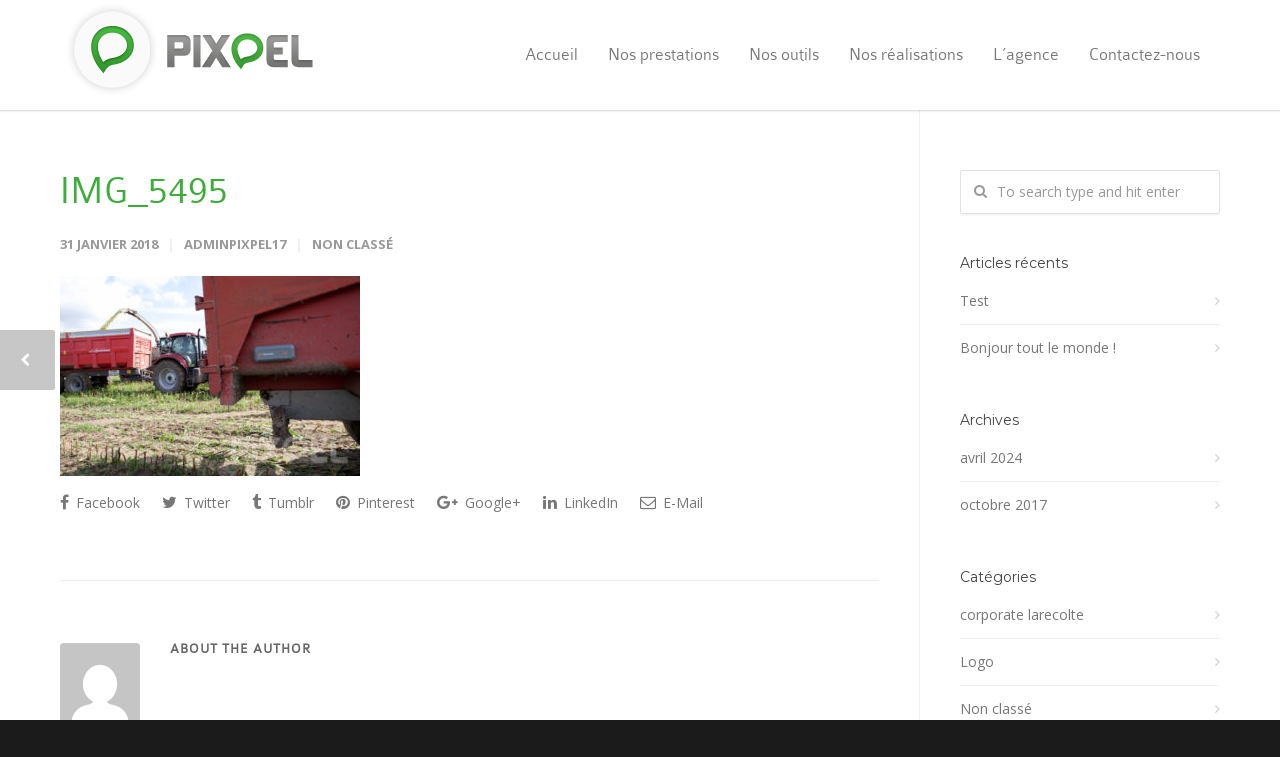

--- FILE ---
content_type: text/html; charset=UTF-8
request_url: https://www.pixpel.fr/realisations/photos-karnott-mais-2017/img_5495/
body_size: 16874
content:
<!doctype html>
<html lang="fr-FR">
<head>
<meta http-equiv="Content-Type" content="text/html; charset=UTF-8" />
<title>IMG_5495 - Pixpel</title>
<!-- Mobile Specific Metas & Favicons -->
<meta name="viewport" content="width=device-width, initial-scale=1, maximum-scale=1, user-scalable=0"><link rel="shortcut icon" href="https://www.pixpel.fr/wp-content/uploads/2024/07/favicon16.png"><link rel="apple-touch-icon" href="https://www.pixpel.fr/wp-content/uploads/2024/07/favicon57.png"><link rel="apple-touch-icon" sizes="120x120" href="https://www.pixpel.fr/wp-content/uploads/2024/07/favicon120.png"><link rel="apple-touch-icon" sizes="76x76" href="https://www.pixpel.fr/wp-content/uploads/2024/07/favicon76.png"><link rel="apple-touch-icon" sizes="152x152" href="https://www.pixpel.fr/wp-content/uploads/2024/07/favicon152.png"><!-- WordPress Stuff -->
                        <script>
                            /* You can add more configuration options to webfontloader by previously defining the WebFontConfig with your options */
                            if ( typeof WebFontConfig === "undefined" ) {
                                WebFontConfig = new Object();
                            }
                            WebFontConfig['google'] = {families: ['Montserrat:400,700', 'Open+Sans:300,400,600,700,800,300italic,400italic,600italic,700italic,800italic&amp;subset=latin']};

                            (function() {
                                var wf = document.createElement( 'script' );
                                wf.src = 'https://ajax.googleapis.com/ajax/libs/webfont/1.5.3/webfont.js';
                                wf.type = 'text/javascript';
                                wf.async = 'true';
                                var s = document.getElementsByTagName( 'script' )[0];
                                s.parentNode.insertBefore( wf, s );
                            })();
                        </script>
                        <meta name='robots' content='noindex, nofollow' />
	<style>img:is([sizes="auto" i], [sizes^="auto," i]) { contain-intrinsic-size: 3000px 1500px }</style>
	
	<!-- This site is optimized with the Yoast SEO plugin v26.7 - https://yoast.com/wordpress/plugins/seo/ -->
	<meta property="og:locale" content="fr_FR" />
	<meta property="og:type" content="article" />
	<meta property="og:title" content="IMG_5495 - Pixpel" />
	<meta property="og:description" content="IMG_5495" />
	<meta property="og:url" content="https://www.pixpel.fr/realisations/photos-karnott-mais-2017/img_5495/" />
	<meta property="og:site_name" content="Pixpel" />
	<meta property="article:modified_time" content="2018-01-31T13:06:29+00:00" />
	<meta property="og:image" content="https://www.pixpel.fr/realisations/photos-karnott-mais-2017/img_5495" />
	<meta property="og:image:width" content="560" />
	<meta property="og:image:height" content="373" />
	<meta property="og:image:type" content="image/jpeg" />
	<meta name="twitter:card" content="summary_large_image" />
	<script type="application/ld+json" class="yoast-schema-graph">{"@context":"https://schema.org","@graph":[{"@type":"WebPage","@id":"https://www.pixpel.fr/realisations/photos-karnott-mais-2017/img_5495/","url":"https://www.pixpel.fr/realisations/photos-karnott-mais-2017/img_5495/","name":"IMG_5495 - Pixpel","isPartOf":{"@id":"https://www.pixpel.fr/#website"},"primaryImageOfPage":{"@id":"https://www.pixpel.fr/realisations/photos-karnott-mais-2017/img_5495/#primaryimage"},"image":{"@id":"https://www.pixpel.fr/realisations/photos-karnott-mais-2017/img_5495/#primaryimage"},"thumbnailUrl":"https://www.pixpel.fr/wp-content/uploads/2018/01/IMG_5495.jpg","datePublished":"2018-01-31T13:04:24+00:00","dateModified":"2018-01-31T13:06:29+00:00","breadcrumb":{"@id":"https://www.pixpel.fr/realisations/photos-karnott-mais-2017/img_5495/#breadcrumb"},"inLanguage":"fr-FR","potentialAction":[{"@type":"ReadAction","target":["https://www.pixpel.fr/realisations/photos-karnott-mais-2017/img_5495/"]}]},{"@type":"ImageObject","inLanguage":"fr-FR","@id":"https://www.pixpel.fr/realisations/photos-karnott-mais-2017/img_5495/#primaryimage","url":"https://www.pixpel.fr/wp-content/uploads/2018/01/IMG_5495.jpg","contentUrl":"https://www.pixpel.fr/wp-content/uploads/2018/01/IMG_5495.jpg","width":560,"height":373,"caption":"IMG_5495"},{"@type":"BreadcrumbList","@id":"https://www.pixpel.fr/realisations/photos-karnott-mais-2017/img_5495/#breadcrumb","itemListElement":[{"@type":"ListItem","position":1,"name":"Accueil","item":"https://www.pixpel.fr/"},{"@type":"ListItem","position":2,"name":"Photos Karnott maïs","item":"https://www.pixpel.fr/realisations/photos-karnott-mais-2017/"},{"@type":"ListItem","position":3,"name":"IMG_5495"}]},{"@type":"WebSite","@id":"https://www.pixpel.fr/#website","url":"https://www.pixpel.fr/","name":"Pixpel","description":"Agence de communication","potentialAction":[{"@type":"SearchAction","target":{"@type":"EntryPoint","urlTemplate":"https://www.pixpel.fr/?s={search_term_string}"},"query-input":{"@type":"PropertyValueSpecification","valueRequired":true,"valueName":"search_term_string"}}],"inLanguage":"fr-FR"}]}</script>
	<!-- / Yoast SEO plugin. -->


<link rel="alternate" type="application/rss+xml" title="Pixpel &raquo; Flux" href="https://www.pixpel.fr/feed/" />
<script type="text/javascript">
/* <![CDATA[ */
window._wpemojiSettings = {"baseUrl":"https:\/\/s.w.org\/images\/core\/emoji\/15.0.3\/72x72\/","ext":".png","svgUrl":"https:\/\/s.w.org\/images\/core\/emoji\/15.0.3\/svg\/","svgExt":".svg","source":{"concatemoji":"https:\/\/www.pixpel.fr\/wp-includes\/js\/wp-emoji-release.min.js?ver=6.7.4"}};
/*! This file is auto-generated */
!function(i,n){var o,s,e;function c(e){try{var t={supportTests:e,timestamp:(new Date).valueOf()};sessionStorage.setItem(o,JSON.stringify(t))}catch(e){}}function p(e,t,n){e.clearRect(0,0,e.canvas.width,e.canvas.height),e.fillText(t,0,0);var t=new Uint32Array(e.getImageData(0,0,e.canvas.width,e.canvas.height).data),r=(e.clearRect(0,0,e.canvas.width,e.canvas.height),e.fillText(n,0,0),new Uint32Array(e.getImageData(0,0,e.canvas.width,e.canvas.height).data));return t.every(function(e,t){return e===r[t]})}function u(e,t,n){switch(t){case"flag":return n(e,"\ud83c\udff3\ufe0f\u200d\u26a7\ufe0f","\ud83c\udff3\ufe0f\u200b\u26a7\ufe0f")?!1:!n(e,"\ud83c\uddfa\ud83c\uddf3","\ud83c\uddfa\u200b\ud83c\uddf3")&&!n(e,"\ud83c\udff4\udb40\udc67\udb40\udc62\udb40\udc65\udb40\udc6e\udb40\udc67\udb40\udc7f","\ud83c\udff4\u200b\udb40\udc67\u200b\udb40\udc62\u200b\udb40\udc65\u200b\udb40\udc6e\u200b\udb40\udc67\u200b\udb40\udc7f");case"emoji":return!n(e,"\ud83d\udc26\u200d\u2b1b","\ud83d\udc26\u200b\u2b1b")}return!1}function f(e,t,n){var r="undefined"!=typeof WorkerGlobalScope&&self instanceof WorkerGlobalScope?new OffscreenCanvas(300,150):i.createElement("canvas"),a=r.getContext("2d",{willReadFrequently:!0}),o=(a.textBaseline="top",a.font="600 32px Arial",{});return e.forEach(function(e){o[e]=t(a,e,n)}),o}function t(e){var t=i.createElement("script");t.src=e,t.defer=!0,i.head.appendChild(t)}"undefined"!=typeof Promise&&(o="wpEmojiSettingsSupports",s=["flag","emoji"],n.supports={everything:!0,everythingExceptFlag:!0},e=new Promise(function(e){i.addEventListener("DOMContentLoaded",e,{once:!0})}),new Promise(function(t){var n=function(){try{var e=JSON.parse(sessionStorage.getItem(o));if("object"==typeof e&&"number"==typeof e.timestamp&&(new Date).valueOf()<e.timestamp+604800&&"object"==typeof e.supportTests)return e.supportTests}catch(e){}return null}();if(!n){if("undefined"!=typeof Worker&&"undefined"!=typeof OffscreenCanvas&&"undefined"!=typeof URL&&URL.createObjectURL&&"undefined"!=typeof Blob)try{var e="postMessage("+f.toString()+"("+[JSON.stringify(s),u.toString(),p.toString()].join(",")+"));",r=new Blob([e],{type:"text/javascript"}),a=new Worker(URL.createObjectURL(r),{name:"wpTestEmojiSupports"});return void(a.onmessage=function(e){c(n=e.data),a.terminate(),t(n)})}catch(e){}c(n=f(s,u,p))}t(n)}).then(function(e){for(var t in e)n.supports[t]=e[t],n.supports.everything=n.supports.everything&&n.supports[t],"flag"!==t&&(n.supports.everythingExceptFlag=n.supports.everythingExceptFlag&&n.supports[t]);n.supports.everythingExceptFlag=n.supports.everythingExceptFlag&&!n.supports.flag,n.DOMReady=!1,n.readyCallback=function(){n.DOMReady=!0}}).then(function(){return e}).then(function(){var e;n.supports.everything||(n.readyCallback(),(e=n.source||{}).concatemoji?t(e.concatemoji):e.wpemoji&&e.twemoji&&(t(e.twemoji),t(e.wpemoji)))}))}((window,document),window._wpemojiSettings);
/* ]]> */
</script>
<style id='wp-emoji-styles-inline-css' type='text/css'>

	img.wp-smiley, img.emoji {
		display: inline !important;
		border: none !important;
		box-shadow: none !important;
		height: 1em !important;
		width: 1em !important;
		margin: 0 0.07em !important;
		vertical-align: -0.1em !important;
		background: none !important;
		padding: 0 !important;
	}
</style>
<link rel='stylesheet' id='wp-block-library-css' href='https://www.pixpel.fr/wp-includes/css/dist/block-library/style.min.css?ver=6.7.4' type='text/css' media='all' />
<link rel='stylesheet' id='wp-components-css' href='https://www.pixpel.fr/wp-includes/css/dist/components/style.min.css?ver=6.7.4' type='text/css' media='all' />
<link rel='stylesheet' id='wp-preferences-css' href='https://www.pixpel.fr/wp-includes/css/dist/preferences/style.min.css?ver=6.7.4' type='text/css' media='all' />
<link rel='stylesheet' id='wp-block-editor-css' href='https://www.pixpel.fr/wp-includes/css/dist/block-editor/style.min.css?ver=6.7.4' type='text/css' media='all' />
<link rel='stylesheet' id='popup-maker-block-library-style-css' href='https://www.pixpel.fr/wp-content/plugins/popup-maker/dist/packages/block-library-style.css?ver=dbea705cfafe089d65f1' type='text/css' media='all' />
<style id='classic-theme-styles-inline-css' type='text/css'>
/*! This file is auto-generated */
.wp-block-button__link{color:#fff;background-color:#32373c;border-radius:9999px;box-shadow:none;text-decoration:none;padding:calc(.667em + 2px) calc(1.333em + 2px);font-size:1.125em}.wp-block-file__button{background:#32373c;color:#fff;text-decoration:none}
</style>
<style id='global-styles-inline-css' type='text/css'>
:root{--wp--preset--aspect-ratio--square: 1;--wp--preset--aspect-ratio--4-3: 4/3;--wp--preset--aspect-ratio--3-4: 3/4;--wp--preset--aspect-ratio--3-2: 3/2;--wp--preset--aspect-ratio--2-3: 2/3;--wp--preset--aspect-ratio--16-9: 16/9;--wp--preset--aspect-ratio--9-16: 9/16;--wp--preset--color--black: #000000;--wp--preset--color--cyan-bluish-gray: #abb8c3;--wp--preset--color--white: #ffffff;--wp--preset--color--pale-pink: #f78da7;--wp--preset--color--vivid-red: #cf2e2e;--wp--preset--color--luminous-vivid-orange: #ff6900;--wp--preset--color--luminous-vivid-amber: #fcb900;--wp--preset--color--light-green-cyan: #7bdcb5;--wp--preset--color--vivid-green-cyan: #00d084;--wp--preset--color--pale-cyan-blue: #8ed1fc;--wp--preset--color--vivid-cyan-blue: #0693e3;--wp--preset--color--vivid-purple: #9b51e0;--wp--preset--gradient--vivid-cyan-blue-to-vivid-purple: linear-gradient(135deg,rgba(6,147,227,1) 0%,rgb(155,81,224) 100%);--wp--preset--gradient--light-green-cyan-to-vivid-green-cyan: linear-gradient(135deg,rgb(122,220,180) 0%,rgb(0,208,130) 100%);--wp--preset--gradient--luminous-vivid-amber-to-luminous-vivid-orange: linear-gradient(135deg,rgba(252,185,0,1) 0%,rgba(255,105,0,1) 100%);--wp--preset--gradient--luminous-vivid-orange-to-vivid-red: linear-gradient(135deg,rgba(255,105,0,1) 0%,rgb(207,46,46) 100%);--wp--preset--gradient--very-light-gray-to-cyan-bluish-gray: linear-gradient(135deg,rgb(238,238,238) 0%,rgb(169,184,195) 100%);--wp--preset--gradient--cool-to-warm-spectrum: linear-gradient(135deg,rgb(74,234,220) 0%,rgb(151,120,209) 20%,rgb(207,42,186) 40%,rgb(238,44,130) 60%,rgb(251,105,98) 80%,rgb(254,248,76) 100%);--wp--preset--gradient--blush-light-purple: linear-gradient(135deg,rgb(255,206,236) 0%,rgb(152,150,240) 100%);--wp--preset--gradient--blush-bordeaux: linear-gradient(135deg,rgb(254,205,165) 0%,rgb(254,45,45) 50%,rgb(107,0,62) 100%);--wp--preset--gradient--luminous-dusk: linear-gradient(135deg,rgb(255,203,112) 0%,rgb(199,81,192) 50%,rgb(65,88,208) 100%);--wp--preset--gradient--pale-ocean: linear-gradient(135deg,rgb(255,245,203) 0%,rgb(182,227,212) 50%,rgb(51,167,181) 100%);--wp--preset--gradient--electric-grass: linear-gradient(135deg,rgb(202,248,128) 0%,rgb(113,206,126) 100%);--wp--preset--gradient--midnight: linear-gradient(135deg,rgb(2,3,129) 0%,rgb(40,116,252) 100%);--wp--preset--font-size--small: 13px;--wp--preset--font-size--medium: 20px;--wp--preset--font-size--large: 36px;--wp--preset--font-size--x-large: 42px;--wp--preset--spacing--20: 0.44rem;--wp--preset--spacing--30: 0.67rem;--wp--preset--spacing--40: 1rem;--wp--preset--spacing--50: 1.5rem;--wp--preset--spacing--60: 2.25rem;--wp--preset--spacing--70: 3.38rem;--wp--preset--spacing--80: 5.06rem;--wp--preset--shadow--natural: 6px 6px 9px rgba(0, 0, 0, 0.2);--wp--preset--shadow--deep: 12px 12px 50px rgba(0, 0, 0, 0.4);--wp--preset--shadow--sharp: 6px 6px 0px rgba(0, 0, 0, 0.2);--wp--preset--shadow--outlined: 6px 6px 0px -3px rgba(255, 255, 255, 1), 6px 6px rgba(0, 0, 0, 1);--wp--preset--shadow--crisp: 6px 6px 0px rgba(0, 0, 0, 1);}:where(.is-layout-flex){gap: 0.5em;}:where(.is-layout-grid){gap: 0.5em;}body .is-layout-flex{display: flex;}.is-layout-flex{flex-wrap: wrap;align-items: center;}.is-layout-flex > :is(*, div){margin: 0;}body .is-layout-grid{display: grid;}.is-layout-grid > :is(*, div){margin: 0;}:where(.wp-block-columns.is-layout-flex){gap: 2em;}:where(.wp-block-columns.is-layout-grid){gap: 2em;}:where(.wp-block-post-template.is-layout-flex){gap: 1.25em;}:where(.wp-block-post-template.is-layout-grid){gap: 1.25em;}.has-black-color{color: var(--wp--preset--color--black) !important;}.has-cyan-bluish-gray-color{color: var(--wp--preset--color--cyan-bluish-gray) !important;}.has-white-color{color: var(--wp--preset--color--white) !important;}.has-pale-pink-color{color: var(--wp--preset--color--pale-pink) !important;}.has-vivid-red-color{color: var(--wp--preset--color--vivid-red) !important;}.has-luminous-vivid-orange-color{color: var(--wp--preset--color--luminous-vivid-orange) !important;}.has-luminous-vivid-amber-color{color: var(--wp--preset--color--luminous-vivid-amber) !important;}.has-light-green-cyan-color{color: var(--wp--preset--color--light-green-cyan) !important;}.has-vivid-green-cyan-color{color: var(--wp--preset--color--vivid-green-cyan) !important;}.has-pale-cyan-blue-color{color: var(--wp--preset--color--pale-cyan-blue) !important;}.has-vivid-cyan-blue-color{color: var(--wp--preset--color--vivid-cyan-blue) !important;}.has-vivid-purple-color{color: var(--wp--preset--color--vivid-purple) !important;}.has-black-background-color{background-color: var(--wp--preset--color--black) !important;}.has-cyan-bluish-gray-background-color{background-color: var(--wp--preset--color--cyan-bluish-gray) !important;}.has-white-background-color{background-color: var(--wp--preset--color--white) !important;}.has-pale-pink-background-color{background-color: var(--wp--preset--color--pale-pink) !important;}.has-vivid-red-background-color{background-color: var(--wp--preset--color--vivid-red) !important;}.has-luminous-vivid-orange-background-color{background-color: var(--wp--preset--color--luminous-vivid-orange) !important;}.has-luminous-vivid-amber-background-color{background-color: var(--wp--preset--color--luminous-vivid-amber) !important;}.has-light-green-cyan-background-color{background-color: var(--wp--preset--color--light-green-cyan) !important;}.has-vivid-green-cyan-background-color{background-color: var(--wp--preset--color--vivid-green-cyan) !important;}.has-pale-cyan-blue-background-color{background-color: var(--wp--preset--color--pale-cyan-blue) !important;}.has-vivid-cyan-blue-background-color{background-color: var(--wp--preset--color--vivid-cyan-blue) !important;}.has-vivid-purple-background-color{background-color: var(--wp--preset--color--vivid-purple) !important;}.has-black-border-color{border-color: var(--wp--preset--color--black) !important;}.has-cyan-bluish-gray-border-color{border-color: var(--wp--preset--color--cyan-bluish-gray) !important;}.has-white-border-color{border-color: var(--wp--preset--color--white) !important;}.has-pale-pink-border-color{border-color: var(--wp--preset--color--pale-pink) !important;}.has-vivid-red-border-color{border-color: var(--wp--preset--color--vivid-red) !important;}.has-luminous-vivid-orange-border-color{border-color: var(--wp--preset--color--luminous-vivid-orange) !important;}.has-luminous-vivid-amber-border-color{border-color: var(--wp--preset--color--luminous-vivid-amber) !important;}.has-light-green-cyan-border-color{border-color: var(--wp--preset--color--light-green-cyan) !important;}.has-vivid-green-cyan-border-color{border-color: var(--wp--preset--color--vivid-green-cyan) !important;}.has-pale-cyan-blue-border-color{border-color: var(--wp--preset--color--pale-cyan-blue) !important;}.has-vivid-cyan-blue-border-color{border-color: var(--wp--preset--color--vivid-cyan-blue) !important;}.has-vivid-purple-border-color{border-color: var(--wp--preset--color--vivid-purple) !important;}.has-vivid-cyan-blue-to-vivid-purple-gradient-background{background: var(--wp--preset--gradient--vivid-cyan-blue-to-vivid-purple) !important;}.has-light-green-cyan-to-vivid-green-cyan-gradient-background{background: var(--wp--preset--gradient--light-green-cyan-to-vivid-green-cyan) !important;}.has-luminous-vivid-amber-to-luminous-vivid-orange-gradient-background{background: var(--wp--preset--gradient--luminous-vivid-amber-to-luminous-vivid-orange) !important;}.has-luminous-vivid-orange-to-vivid-red-gradient-background{background: var(--wp--preset--gradient--luminous-vivid-orange-to-vivid-red) !important;}.has-very-light-gray-to-cyan-bluish-gray-gradient-background{background: var(--wp--preset--gradient--very-light-gray-to-cyan-bluish-gray) !important;}.has-cool-to-warm-spectrum-gradient-background{background: var(--wp--preset--gradient--cool-to-warm-spectrum) !important;}.has-blush-light-purple-gradient-background{background: var(--wp--preset--gradient--blush-light-purple) !important;}.has-blush-bordeaux-gradient-background{background: var(--wp--preset--gradient--blush-bordeaux) !important;}.has-luminous-dusk-gradient-background{background: var(--wp--preset--gradient--luminous-dusk) !important;}.has-pale-ocean-gradient-background{background: var(--wp--preset--gradient--pale-ocean) !important;}.has-electric-grass-gradient-background{background: var(--wp--preset--gradient--electric-grass) !important;}.has-midnight-gradient-background{background: var(--wp--preset--gradient--midnight) !important;}.has-small-font-size{font-size: var(--wp--preset--font-size--small) !important;}.has-medium-font-size{font-size: var(--wp--preset--font-size--medium) !important;}.has-large-font-size{font-size: var(--wp--preset--font-size--large) !important;}.has-x-large-font-size{font-size: var(--wp--preset--font-size--x-large) !important;}
:where(.wp-block-post-template.is-layout-flex){gap: 1.25em;}:where(.wp-block-post-template.is-layout-grid){gap: 1.25em;}
:where(.wp-block-columns.is-layout-flex){gap: 2em;}:where(.wp-block-columns.is-layout-grid){gap: 2em;}
:root :where(.wp-block-pullquote){font-size: 1.5em;line-height: 1.6;}
</style>
<link rel='stylesheet' id='contact-form-7-css' href='https://www.pixpel.fr/wp-content/plugins/contact-form-7/includes/css/styles.css?ver=6.1.4' type='text/css' media='all' />
<link rel='stylesheet' id='weblizar-page-animate-css' href='https://www.pixpel.fr/wp-content/plugins/page-animations-and-transitions/css/animate.min.css?ver=6.7.4' type='text/css' media='all' />
<link rel='stylesheet' id='parent-style-css' href='https://www.pixpel.fr/wp-content/themes/unicon/style.css?ver=6.7.4' type='text/css' media='all' />
<link rel='stylesheet' id='stylesheet-css' href='https://www.pixpel.fr/wp-content/themes/unicon-child/style.css?ver=1' type='text/css' media='all' />
<link rel='stylesheet' id='js_composer_front-css' href='https://www.pixpel.fr/wp-content/plugins/js_composer/assets/css/js_composer.min.css?ver=6.1' type='text/css' media='all' />
<link rel='stylesheet' id='shortcodes-css' href='https://www.pixpel.fr/wp-content/themes/unicon/framework/css/shortcodes.css?ver=6.7.4' type='text/css' media='all' />
<link rel='stylesheet' id='responsive-css' href='https://www.pixpel.fr/wp-content/themes/unicon/framework/css/responsive.css?ver=6.7.4' type='text/css' media='all' />
<script type="text/javascript" src="https://www.pixpel.fr/wp-includes/js/jquery/jquery.min.js?ver=3.7.1" id="jquery-core-js"></script>
<script type="text/javascript" src="https://www.pixpel.fr/wp-includes/js/jquery/jquery-migrate.min.js?ver=3.4.1" id="jquery-migrate-js"></script>
<link rel="https://api.w.org/" href="https://www.pixpel.fr/wp-json/" /><link rel="alternate" title="JSON" type="application/json" href="https://www.pixpel.fr/wp-json/wp/v2/media/3890" /><link rel="EditURI" type="application/rsd+xml" title="RSD" href="https://www.pixpel.fr/xmlrpc.php?rsd" />
<meta name="generator" content="WordPress 6.7.4" />
<link rel='shortlink' href='https://www.pixpel.fr/?p=3890' />
<link rel="alternate" title="oEmbed (JSON)" type="application/json+oembed" href="https://www.pixpel.fr/wp-json/oembed/1.0/embed?url=https%3A%2F%2Fwww.pixpel.fr%2Frealisations%2Fphotos-karnott-mais-2017%2Fimg_5495%2F" />
<link rel="alternate" title="oEmbed (XML)" type="text/xml+oembed" href="https://www.pixpel.fr/wp-json/oembed/1.0/embed?url=https%3A%2F%2Fwww.pixpel.fr%2Frealisations%2Fphotos-karnott-mais-2017%2Fimg_5495%2F&#038;format=xml" />
<style type="text/css">
body{ font: 400 14px Open Sans, Arial, Helvetica, sans-serif; color: #777777; line-height: 1.9;} .wrapall, .boxed-layout{ background-color: #ffffff; } body.page-template-page-blank-php{ background: #ffffff !important; } h1, .title-h1{ font: 28px Open Sans, Arial, Helvetica, sans-serif; color: #333333; } h2{ font: 24px Open Sans, Arial, Helvetica, sans-serif; color: #333333; } h3{ font: 20px Open Sans, Arial, Helvetica, sans-serif; color: #333333; } h4{ font: 16px Open Sans, Arial, Helvetica, sans-serif; color: #333333; } h5{ font: 16px Open Sans, Arial, Helvetica, sans-serif; color: #333333; } h6{ font: 16px Open Sans, Arial, Helvetica, sans-serif; color: #333333; } .title{ font-family: 'Open Sans', Arial, Helvetica, sans-serif; } h1 a, h2 a, h3 a, h4 a, h5 a, h6 a { font-weight: inherit; color: inherit; } h1 a:hover, h2 a:hover, h3 a:hover, h4 a:hover, h5 a:hover, h6 a:hover, a:hover h1, a:hover h2, a:hover h3, a:hover h4, a:hover h5, a:hover h6 { color: #333333; } a{ color: #3cad38; } a:hover{ color: #333333; } input[type='text'], input[type='password'], input[type='email'], input[type='tel'], textarea, select { font-family: Open Sans, Arial, Helvetica, sans-serif; font-size: 14px; } #sidebar .widget h3{ font: 14px Montserrat, Arial, Helvetica, sans-serif; color: #444444; } .container .twelve.alt.sidebar-right, .container .twelve.alt.sidebar-left, #sidebar.sidebar-right #sidebar-widgets, #sidebar.sidebar-left #sidebar-widgets{ border-color: #efefef;} #topbar{ background: #f5f5f5; color: #777777; } #topbar a{ color: #999999; } #topbar a:hover{ color: #333333; } @media only screen and (max-width: 767px) { #topbar .topbar-col1{ background: #f5f5f5; } } /* Navigation */ #navigation > ul > li > a{ font: 18px Montserrat, Arial, Helvetica, sans-serif; color: #777777; } #navigation > ul > li:hover > a, #navigation > ul > li > a:hover { color: #3cad38; } #navigation li.current-menu-item > a:hover, #navigation li.current-page-ancestor > a:hover, #navigation li.current-menu-ancestor > a:hover, #navigation li.current-menu-parent > a:hover, #navigation li.current_page_ancestor > a:hover, #navigation > ul > li.sfHover > a { color: #3cad38; } #navigation li.current-menu-item > a, #navigation li.current-page-ancestor > a, #navigation li.current-menu-ancestor > a, #navigation li.current-menu-parent > a, #navigation li.current_page_ancestor > a { color: #09ad03; } #navigation ul li:hover{ border-color: #3cad38; } #navigation li.current-menu-item, #navigation li.current-page-ancestor, #navigation li.current-menu-ancestor, #navigation li.current-menu-parent, #navigation li.current_page_ancestor{ border-color: #09ad03; } #navigation .sub-menu{ background: #262626; } #navigation .sub-menu li a{ font: 14px Open Sans, Arial, Helvetica, sans-serif; color: #bbbbbb; } #navigation .sub-menu li a:hover{ color: #ffffff; } #navigation .sub-menu li.current_page_item > a, #navigation .sub-menu li.current_page_item > a:hover, #navigation .sub-menu li.current-menu-item > a, #navigation .sub-menu li.current-menu-item > a:hover, #navigation .sub-menu li.current-page-ancestor > a, #navigation .sub-menu li.current-page-ancestor > a:hover, #navigation .sub-menu li.current-menu-ancestor > a, #navigation .sub-menu li.current-menu-ancestor > a:hover, #navigation .sub-menu li.current-menu-parent > a, #navigation .sub-menu li.current-menu-parent > a:hover, #navigation .sub-menu li.current_page_ancestor > a, #navigation .sub-menu li.current_page_ancestor > a:hover{ color: #ffffff; } #navigation .sub-menu li a, #navigation .sub-menu ul li a{ border-color: #333333; } #navigation > ul > li.megamenu > ul.sub-menu{ background: #262626; border-color: #3cad38; } #navigation > ul > li.megamenu > ul > li { border-right-color: #333333 !important; } #navigation > ul > li.megamenu ul li a{ color:#bbbbbb; } #navigation > ul > li.megamenu > ul > li > a { color:#ffffff; } #navigation > ul > li.megamenu > ul ul li a:hover, #header #navigation > ul > li.megamenu > ul ul li.current-menu-item a { color: #ffffff !important; background-color: #333333 !important; } /* Header General */ #search-btn, #shopping-btn, #close-search-btn { color: #bbbbbb; } #search-btn:hover, #shopping-btn:hover, #close-search-btn:hover { color: #999999; } #slogan{ font: 400 20px Open Sans, Arial, Helvetica, sans-serif; color: #777777; margin-top: 26px; } /* Mobile Header */ #mobile-navigation{ background: #262626; } #mobile-navigation ul li a{ font: 14px Open Sans, Arial, Helvetica, sans-serif; color: #bbbbbb; border-bottom-color: #333333 !important; } #mobile-navigation ul li a:hover, #mobile-navigation ul li a:hover [class^='fa-'], #mobile-navigation li.open > a, #mobile-navigation ul li.current-menu-item > a, #mobile-navigation ul li.current-menu-ancestor > a{ color: #ffffff; } body #mobile-navigation li.open > a [class^='fa-']{ color: #ffffff; } #mobile-navigation form, #mobile-navigation form input{ background: #444444; color: #cccccc; } #mobile-navigation form:before{ color: #cccccc; } #mobile-header{ background: #ffffff; height: 110px; } #mobile-navigation-btn, #mobile-cart-btn, #mobile-shopping-btn{ color: #bbbbbb; line-height: 110px; } #mobile-navigation-btn:hover, #mobile-cart-btn:hover, #mobile-shopping-btn:hover { color: #999999; } #mobile-header .logo{ margin-top: 0px; } /* Header V1 */ #header.header-v1 { height: 110px; background: #ffffff; } .header-v1 .logo{ margin-top: 0px; } .header-v1 #navigation > ul > li{ height: 110px; padding-top: 45px; } .header-v1 #navigation .sub-menu{ top: 110px; } .header-v1 .header-icons-divider{ line-height: 110px; background: #efefef; } #header.header-v1 .widget_shopping_cart{ top: 110px; } .header-v1 #search-btn, .header-v1 #close-search-btn, .header-v1 #shopping-btn{ line-height: 110px; } .header-v1 #search-top, .header-v1 #search-top input{ height: 110px; } .header-v1 #search-top input{ color: #666666; font-family: Open Sans, Arial, Helvetica, sans-serif; } /* Header V3 */ #header.header-v3 { background: #ffffff; } .header-v3 .navigation-wrap{ background: #ffffff; border-top: 1px solid #efefef; } .header-v3 .logo { margin-top: 30px; margin-bottom: 30px; } /* Header V4 */ #header.header-v4 { background: #ffffff; } .header-v4 .navigation-wrap{ background: #ffffff; border-top: 1px solid #efefef; } .header-v4 .logo { margin-top: 30px; margin-bottom: 30px; } /* Transparent Header */ #transparentimage{ padding: 110px 0 0 0; } .header-is-transparent #mobile-navigation{ top: 110px; } /* Stuck */ .stuck{ background: #ffffff; } /* Titlebars */ .titlebar h1, .title-h1{ font: 22px Open Sans, Arial, Helvetica, sans-serif; color: #777777; } #fulltitle{ background: #f9f9f9; border-bottom: 1px solid #efefef; } #breadcrumbs{ margin-top: 6px; } #breadcrumbs, #breadcrumbs a{ font: 13px Open Sans, Arial, Helvetica, sans-serif; color: #aaaaaa; } #breadcrumbs a:hover{ color: #666666; } #fullimagecenter h1, #transparentimage h1, #fullimagecenter .title-h1, #transparentimage .title-h1{ font: 42px Montserrat, Arial, Helvetica, sans-serif; color: #ffffff; text-transform: uppercase; letter-spacing: 1px; text-align: center; } /* Footer */ #footer .widget h3{ font: 13px Montserrat, Arial, Helvetica, sans-serif; color: #ffffff; } #footer{ color: #888888; border-top: 4px none #3cad38; } #footer{ background-color: #262626; } #footer a, #footer .widget ul li:after { color: #888888; } #footer a:hover, #footer .widget ul li:hover:after { color: #ffffff; } #footer .widget ul li{ border-bottom-color: #333333; } /* Copyright */ #copyright{ background: #1b1b1b; color: #777777; } #copyright a { color: #999999; } #copyright a:hover { color: #cccccc; } /* Color Accent */ .highlight{color:#3cad38 !important;} ::selection{ background: #3cad38; } ::-moz-selection { background: #3cad38; } #shopping-btn span{background:#3cad38;} .blog-page .post h1 a:hover,.blog-page .post h2 a:hover{color:#3cad38;} .entry-image .entry-overlay{background:#3cad38;} .entry-quote a:hover{background:#3cad38;} .entry-link a:hover{background:#3cad38;} .blog-single .entry-tags a:hover{color:#3cad38;} .sharebox ul li a:hover{color:#3cad38;} #pagination .current a{background:#3cad38;} #filters ul li a:hover{color:#3cad38;} #filters ul li a.active{color:#3cad38;} #back-to-top a:hover{background-color:#3cad38;} #sidebar .widget ul li a:hover{color:#3cad38;} #sidebar .widget ul li:hover:after{color:#3cad38;} .widget_tag_cloud a:hover,.widget_product_tag_cloud a:hover{background:#3cad38;border-color:#3cad38;} .widget_portfolio .portfolio-widget-item .portfolio-overlay{background:#3cad38;} #sidebar .widget_nav_menu ul li a:hover{color:#3cad38;} #footer .widget_tag_cloud a:hover,#footer .widget_product_tag_cloud a:hover{background:#3cad38;border-color:#3cad38;} /* Shortcodes */ .box.style-2{border-top-color:#3cad38;} .box.style-4{border-color:#3cad38;} .box.style-6{background:#3cad38;} a.button,input[type=submit],button,.minti_button{background:#3cad38;border-color:#3cad38;} a.button.color-2{color:#3cad38;border-color:#3cad38;} a.button.color-3{background:#3cad38;border-color:#3cad38;} a.button.color-9{color:#3cad38;} a.button.color-6:hover{background:#3cad38;border-color:#3cad38;} a.button.color-7:hover{background:#3cad38;border-color:#3cad38;} .counter-number{color:#3cad38;} .divider-title.align-center:after, .divider-title.align-left:after { background-color:#3cad38 } .divider5{border-bottom-color:#3cad38;} .dropcap.dropcap-circle{background-color:#3cad38;} .dropcap.dropcap-box{background-color:#3cad38;} .dropcap.dropcap-color{color:#3cad38;} .toggle .toggle-title.active, .color-light .toggle .toggle-title.active{ background:#3cad38; border-color: #3cad38;} .iconbox-style-1.icon-color-accent i.boxicon,.iconbox-style-2.icon-color-accent i.boxicon,.iconbox-style-3.icon-color-accent i.boxicon,.iconbox-style-8.icon-color-accent i.boxicon,.iconbox-style-9.icon-color-accent i.boxicon{color:#3cad38!important;} .iconbox-style-4.icon-color-accent i.boxicon,.iconbox-style-5.icon-color-accent i.boxicon,.iconbox-style-6.icon-color-accent i.boxicon,.iconbox-style-7.icon-color-accent i.boxicon,.flip .icon-color-accent.card .back{background:#3cad38;} .latest-blog .blog-item .blog-overlay{background:#3cad38;} .latest-blog .blog-item .blog-pic i{color:#3cad38;} .latest-blog .blog-item h4 a:hover{color:#3cad38;} .progressbar .progress-percentage{background:#3cad38;} .wpb_widgetised_column .widget ul li a:hover{color:#3cad38;} .wpb_widgetised_column .widget ul li:hover:after{color:#3cad38;} .wpb_accordion .wpb_accordion_wrapper .ui-state-active .ui-icon{background-color:#3cad38;} .wpb_accordion .wpb_accordion_wrapper .ui-state-active.wpb_accordion_header a{color:#3cad38;} .wpb_accordion .wpb_accordion_wrapper .wpb_accordion_header a:hover,.wpb_accordion .wpb_accordion_wrapper .wpb_accordion_header a:hover .ui-state-default .ui-icon{color:#3cad38;} .wpb_accordion .wpb_accordion_wrapper .wpb_accordion_header:hover .ui-icon{background-color:#3cad38!important;} .wpb_content_element.wpb_tabs .wpb_tabs_nav li.ui-tabs-active{border-bottom-color:#3cad38;} .portfolio-item h4 a:hover{ color: #3cad38; } .portfolio-filters ul li a:hover { color: #3cad38; } .portfolio-filters ul li a.active { color: #3cad38; } .portfolio-overlay-icon .portfolio-overlay{ background: #3cad38; } .portfolio-overlay-icon i{ color: #3cad38; } .portfolio-overlay-effect .portfolio-overlay{ background: #3cad38; } .portfolio-overlay-name .portfolio-overlay{ background: #3cad38; } .portfolio-detail-attributes ul li a:hover{ color: #3cad38; } a.catimage:hover .catimage-text{ background: #3cad38; } /* WooCommerce */ .products li h3{font: 400 14px Open Sans, Arial, Helvetica, sans-serif; color: #777777;} .woocommerce .button.checkout-button{background:#3cad38;border-color:#3cad38;} .woocommerce .products .onsale{background:#3cad38;} .product .onsale{background:#3cad38;} button.single_add_to_cart_button:hover{background:#3cad38;} .woocommerce-tabs > ul > li.active a{color:#3cad38;border-bottom-color:#3cad38;} p.stars a:hover{background:#3cad38;} p.stars a.active,p.stars a.active:after{background:#3cad38;} .product_list_widget a{color:#3cad38;} .woocommerce .widget_layered_nav li.chosen a{color:#3cad38!important;} .woocommerce .widget_product_categories > ul > li.current-cat > a{color:#3cad38!important;} .woocommerce .widget_product_categories > ul > li.current-cat:after{color:#3cad38!important;} .woocommerce-message{ background: #3cad38; } .bbp-topics-front ul.super-sticky .bbp-topic-title:before, .bbp-topics ul.super-sticky .bbp-topic-title:before, .bbp-topics ul.sticky .bbp-topic-title:before, .bbp-forum-content ul.sticky .bbp-topic-title:before{color: #3cad38!important; } #subscription-toggle a:hover{ background: #3cad38; } .bbp-pagination-links span.current{ background: #3cad38; } div.wpcf7-mail-sent-ok,div.wpcf7-mail-sent-ng,div.wpcf7-spam-blocked,div.wpcf7-validation-errors{ background: #3cad38; } .wpcf7-not-valid{ border-color: #3cad38 !important;} .products .button.add_to_cart_button{ color: #3cad38!important; } .minti_list.color-accent li:before{ color: #3cad38!important; } .blogslider_text .post-categories li a{ background-color: #3cad38; } .minti_zooming_slider .flex-control-nav li .minti_zooming_slider_ghost { background-color: #3cad38; } .minti_carousel.pagination_numbers .owl-dots .owl-dot.active{ background-color: #3cad38; } .wpb_content_element.wpb_tour .wpb_tabs_nav li.ui-tabs-active, .color-light .wpb_content_element.wpb_tour .wpb_tabs_nav li.ui-tabs-active{ background-color: #3cad38; } .masonry_icon i{ color: #3cad38; } .woocommerce-MyAccount-navigation-link.is-active a{ color: #3cad38;} /* Special Font */ .font-special, .button, .counter-title, h6, .wpb_accordion .wpb_accordion_wrapper .wpb_accordion_header a, .pricing-plan .pricing-plan-head h3, a.catimage, .divider-title, button, input[type='submit'], input[type='reset'], input[type='button'], .vc_pie_chart h4, .page-404 h3, .minti_masonrygrid_item h4{ font-family: 'Montserrat', Arial, Helvetica, sans-serif; /*letter-spacing: 0px; font-weight: ;*/} .ui-helper-reset{ line-height: 1.9; } /* User CSS from Theme Options */ .portfolio-detail h1, .portfolio-detail-description h1, h1 { font-size:40px; color:#3cad38; } .titre1 { margin-bottom:10px !important; } .wpcf7-response-output { display:block; } a.button.color-2, .wpcf7-form-control.wpcf7-submit { border-radius:100px !important; -o-border-radius:100px !important; -moz-border-radius:100px !important; -ms-border-radius:100px !important; -webkit-border-radius:100px !important; background:#3cad38; border:none; color:#fff; } .section img.aligncenter { margin-left:auto; margin-right:auto; display:block; } h1, h2, h3, h4 { font-family:'ColaborateLightRegular', Arial; } .ombre img { box-shadow:0px 0px 25px #00000060; margin-bottom:50px; padding:0px !important; } #navigation > ul > li > a { font-family:'ColaborateLightRegular', Arial !important; font-size:18px !important; } .single-portfolio .gallery img { width:inherit; } .devis-projet-similaire { margin-top: 100px; } .portfolio-wide .flexslider, .portfolio-sidebyside .flexslider { margin:0; } .wpcf7 span.wpcf7-not-valid-tip, .wpcf7-validation-errors { display:block !important; } .wpcf7-validation-errors { background:red !important; } .animsition, .animsition-overlay { opacity:100 !important; background-color:#ffffff !important; } .avec-marge img { margin-bottom:40px; } .contenu-etapes-suivi { margin-left:50px; margin-bottom:60px !important; } .pum-theme-7350, .pum-theme-theme-par-defaut { background-color: rgba(10, 10, 10, 0.90); backdrop-filter: blur(5px); } @media screen and (max-width: 767px) { body.home #titreh1 { height:72vh; padding-top:35% !important; box-sizing:border-box; } .callout .callout-button { margin-left:0 !important; } .pq-travailler .ecran-portable:before, .propres-sites .ecran-stats:after { display:none; } .logo img { margin-top:13px; } .pum-theme-7350 .pum-container, .pum-theme-theme-par-defaut .pum-container { left:4% !important; width:92% !important; backdrop-filter: blur(5px) !important; } } @media only screen and (max-width: 959px) { #header, .sticky-wrapper{display:none;} #mobile-header{display:inherit} }
</style><meta name="generator" content="Powered by WPBakery Page Builder - drag and drop page builder for WordPress."/>
<noscript><style> .wpb_animate_when_almost_visible { opacity: 1; }</style></noscript></head>

<body class="attachment attachment-template-default single single-attachment postid-3890 attachmentid-3890 attachment-jpeg smooth-scroll animate__animated  wpb-js-composer js-comp-ver-6.1 vc_responsive">

	<div class="site-wrapper wrapall">

	
<header id="header" class="header header-v1 header-v1-only clearfix  ">
		
	<div class="container">
	
		<div id="logo-navigation" class="sixteen columns">
			
			<div id="logo" class="logo">
									<a href="https://www.pixpel.fr/"><img src="https://www.pixpel.fr/wp-content/uploads/2017/11/logo-pixpel.png" alt="Pixpel" class="logo_standard" /></a>
										<a href="https://www.pixpel.fr/"><img src="https://www.pixpel.fr/wp-content/uploads/2017/11/logo-pixpel.png" width="264" height="104" alt="Pixpel" class="logo_retina" /></a>												</div>

			<div id="navigation" class="clearfix">			
				<div class="header-icons">
												
								</div>	

				<ul id="nav" class="menu"><li id="menu-item-2792" class="menu-item menu-item-type-post_type menu-item-object-page menu-item-home menu-item-2792"><a href="https://www.pixpel.fr/">Accueil</a></li>
<li id="menu-item-3715" class="menu-item menu-item-type-custom menu-item-object-custom menu-item-has-children menu-item-3715"><a href="#">Nos prestations</a>
<ul class="sub-menu">
	<li id="menu-item-7304" class="menu-item menu-item-type-custom menu-item-object-custom menu-item-has-children menu-item-7304"><a href="#">Image de marque</a>
	<ul class="sub-menu">
		<li id="menu-item-3718" class="menu-item menu-item-type-post_type menu-item-object-page menu-item-3718"><a href="https://www.pixpel.fr/creation-video-entreprise-amiens-somme/">Reportage vidéo</a></li>
		<li id="menu-item-3717" class="menu-item menu-item-type-post_type menu-item-object-page menu-item-3717"><a href="https://www.pixpel.fr/photographe-amiens-somme/">Reportage photo</a></li>
		<li id="menu-item-3721" class="menu-item menu-item-type-post_type menu-item-object-page menu-item-3721"><a href="https://www.pixpel.fr/creation-logo-amiens-somme/">Logo/identité visuelle</a></li>
		<li id="menu-item-7311" class="menu-item menu-item-type-post_type menu-item-object-page menu-item-7311"><a href="https://www.pixpel.fr/accompagnement-strategie-de-communication-a-amiens/">Accompagnement et stratégie de communication</a></li>
	</ul>
</li>
	<li id="menu-item-7303" class="menu-item menu-item-type-custom menu-item-object-custom menu-item-has-children menu-item-7303"><a href="#">Web</a>
	<ul class="sub-menu">
		<li id="menu-item-7302" class="menu-item menu-item-type-post_type menu-item-object-page menu-item-7302"><a href="https://www.pixpel.fr/webdesigner-amiens/">Webdesign</a></li>
		<li id="menu-item-3714" class="menu-item menu-item-type-post_type menu-item-object-page menu-item-3714"><a href="https://www.pixpel.fr/creation-de-site-internet-amiens-somme/">Site internet vitrine</a></li>
		<li id="menu-item-3716" class="menu-item menu-item-type-post_type menu-item-object-page menu-item-3716"><a href="https://www.pixpel.fr/creation-de-site-e-commerce-amiens-somme/">Site e-commerce</a></li>
		<li id="menu-item-3720" class="menu-item menu-item-type-post_type menu-item-object-page menu-item-3720"><a href="https://www.pixpel.fr/referencement-site-internet-amiens/">Référencement de site web</a></li>
	</ul>
</li>
	<li id="menu-item-3722" class="menu-item menu-item-type-post_type menu-item-object-page menu-item-has-children menu-item-3722"><a href="https://www.pixpel.fr/creation-graphique-print-support-communication-amiens/">Print</a>
	<ul class="sub-menu">
		<li id="menu-item-5308" class="menu-item menu-item-type-post_type menu-item-object-page menu-item-5308"><a href="https://www.pixpel.fr/creation-plaquette-publicitaire-amiens-somme/">Plaquette publicitaire</a></li>
	</ul>
</li>
</ul>
</li>
<li id="menu-item-7284" class="menu-item menu-item-type-post_type menu-item-object-page menu-item-7284"><a href="https://www.pixpel.fr/nos-outils/">Nos outils</a></li>
<li id="menu-item-2788" class="menu-item menu-item-type-post_type menu-item-object-page menu-item-2788"><a href="https://www.pixpel.fr/nos-references/">Nos réalisations</a></li>
<li id="menu-item-2787" class="menu-item menu-item-type-post_type menu-item-object-page menu-item-2787"><a href="https://www.pixpel.fr/agence-web/">L’agence</a></li>
<li id="menu-item-2790" class="menu-item menu-item-type-post_type menu-item-object-page menu-item-2790"><a href="https://www.pixpel.fr/contactez-nous/">Contactez-nous</a></li>
</ul>			</div>
			
		</div>
		
		
			

	</div>	
	
</header>

<div id="mobile-header" class="mobile-header-v1">
	<div class="container">
		<div class="sixteen columns">
			<div id="mobile-logo" class="logo">
									<a href="https://www.pixpel.fr/"><img src="https://www.pixpel.fr/wp-content/uploads/2017/11/logo-pixpel.png" alt="Pixpel" class="logo_standard" /></a>
					<a href="https://www.pixpel.fr/"><img src="https://www.pixpel.fr/wp-content/uploads/2017/11/logo-pixpel.png" width="264" height="104" alt="Pixpel" class="logo_retina" /></a>							</div>
			<a href="#" id="mobile-navigation-btn"><i class="fa fa-bars"></i></a>
					</div>
	</div>
</div>

<div id="mobile-navigation">
	<div class="container">
		<div class="sixteen columns">
			<div class="menu-principal-container"><ul id="mobile-nav" class="menu"><li class="menu-item menu-item-type-post_type menu-item-object-page menu-item-home menu-item-2792"><a href="https://www.pixpel.fr/">Accueil</a></li>
<li class="menu-item menu-item-type-custom menu-item-object-custom menu-item-has-children menu-item-3715"><a href="#">Nos prestations</a>
<ul class="sub-menu">
	<li class="menu-item menu-item-type-custom menu-item-object-custom menu-item-has-children menu-item-7304"><a href="#">Image de marque</a>
	<ul class="sub-menu">
		<li class="menu-item menu-item-type-post_type menu-item-object-page menu-item-3718"><a href="https://www.pixpel.fr/creation-video-entreprise-amiens-somme/">Reportage vidéo</a></li>
		<li class="menu-item menu-item-type-post_type menu-item-object-page menu-item-3717"><a href="https://www.pixpel.fr/photographe-amiens-somme/">Reportage photo</a></li>
		<li class="menu-item menu-item-type-post_type menu-item-object-page menu-item-3721"><a href="https://www.pixpel.fr/creation-logo-amiens-somme/">Logo/identité visuelle</a></li>
		<li class="menu-item menu-item-type-post_type menu-item-object-page menu-item-7311"><a href="https://www.pixpel.fr/accompagnement-strategie-de-communication-a-amiens/">Accompagnement et stratégie de communication</a></li>
	</ul>
</li>
	<li class="menu-item menu-item-type-custom menu-item-object-custom menu-item-has-children menu-item-7303"><a href="#">Web</a>
	<ul class="sub-menu">
		<li class="menu-item menu-item-type-post_type menu-item-object-page menu-item-7302"><a href="https://www.pixpel.fr/webdesigner-amiens/">Webdesign</a></li>
		<li class="menu-item menu-item-type-post_type menu-item-object-page menu-item-3714"><a href="https://www.pixpel.fr/creation-de-site-internet-amiens-somme/">Site internet vitrine</a></li>
		<li class="menu-item menu-item-type-post_type menu-item-object-page menu-item-3716"><a href="https://www.pixpel.fr/creation-de-site-e-commerce-amiens-somme/">Site e-commerce</a></li>
		<li class="menu-item menu-item-type-post_type menu-item-object-page menu-item-3720"><a href="https://www.pixpel.fr/referencement-site-internet-amiens/">Référencement de site web</a></li>
	</ul>
</li>
	<li class="menu-item menu-item-type-post_type menu-item-object-page menu-item-has-children menu-item-3722"><a href="https://www.pixpel.fr/creation-graphique-print-support-communication-amiens/">Print</a>
	<ul class="sub-menu">
		<li class="menu-item menu-item-type-post_type menu-item-object-page menu-item-5308"><a href="https://www.pixpel.fr/creation-plaquette-publicitaire-amiens-somme/">Plaquette publicitaire</a></li>
	</ul>
</li>
</ul>
</li>
<li class="menu-item menu-item-type-post_type menu-item-object-page menu-item-7284"><a href="https://www.pixpel.fr/nos-outils/">Nos outils</a></li>
<li class="menu-item menu-item-type-post_type menu-item-object-page menu-item-2788"><a href="https://www.pixpel.fr/nos-references/">Nos réalisations</a></li>
<li class="menu-item menu-item-type-post_type menu-item-object-page menu-item-2787"><a href="https://www.pixpel.fr/agence-web/">L’agence</a></li>
<li class="menu-item menu-item-type-post_type menu-item-object-page menu-item-2790"><a href="https://www.pixpel.fr/contactez-nous/">Contactez-nous</a></li>
</ul></div>			
				
		</div>
	</div>
</div>

		
			
					<div id="notitlebar"></div>
		


<div id="page-wrap" class="blog-page blog-single container">
	
	<div id="content" class="sidebar-right twelve alt columns">
	
					
			<div class="post-time">
    <span class="month">Jan</span>
    <span class="day">31</span>
</div>

<article id="post-3890" class="clearfix post-3890 attachment type-attachment status-inherit hentry">
    
                    
    <div class="entry-wrap">

        <div class="entry-title">
                            <h1><a href="https://www.pixpel.fr/realisations/photos-karnott-mais-2017/img_5495/" title="Permalink to IMG_5495" rel="bookmark">IMG_5495</a></h1>
                    </div>

                <div class="entry-meta">
            <ul>
		
		<li class="meta-date">31 janvier 2018</li>
				<li class="meta-author"><a href="https://www.pixpel.fr/author/adminpixpel17/" title="View all posts by AdminPixpel17">AdminPixpel17</a></li>
							<li class="meta-category">Non classé</li>
		</ul>
        </div>
        
        <div class="entry-content">
                            <p class="attachment"><a rel="prettyPhoto[pp_gal]" href='https://www.pixpel.fr/wp-content/uploads/2018/01/IMG_5495.jpg'><img fetchpriority="high" decoding="async" width="300" height="200" src="https://www.pixpel.fr/wp-content/uploads/2018/01/IMG_5495-300x200.jpg" class="attachment-medium size-medium" alt="" srcset="https://www.pixpel.fr/wp-content/uploads/2018/01/IMG_5495-300x200.jpg 300w, https://www.pixpel.fr/wp-content/uploads/2018/01/IMG_5495.jpg 560w" sizes="(max-width: 300px) 100vw, 300px" /></a></p>
                    </div>
        
        
    </div>

</article><!-- #post -->			
							<div class="sharebox clearfix">
	<ul>
			
		<li>
			<a href="http://www.facebook.com/sharer.php?u=https://www.pixpel.fr/realisations/photos-karnott-mais-2017/img_5495/&amp;t=IMG_5495" class="share-facebook" target="_blank" title="Share via Facebook"><i class="fa fa-facebook"></i> Facebook</a>
		</li>
					
		<li>
			<a href="http://twitter.com/home?status=IMG_5495 https://www.pixpel.fr/realisations/photos-karnott-mais-2017/img_5495/" class="share-twitter" target="_blank" title="Share via Twitter"><i class="fa fa-twitter"></i> Twitter</a>
		</li>
					
		<li>
			<a href="http://www.reddit.com/submit?url=https://www.pixpel.fr/realisations/photos-karnott-mais-2017/img_5495/&amp;title=IMG_5495" class="share-tumblr" target="_blank" title="Share via Tumblr"><i class="fa fa-tumblr"></i> Tumblr</a>
		</li>
					
		<li>
			<a href="http://pinterest.com/pin/create/button/?url=https://www.pixpel.fr/realisations/photos-karnott-mais-2017/img_5495/&amp;media=https://www.pixpel.fr/wp-content/uploads/2018/01/IMG_5495.jpg&amp;" target="_blank" class="share-pinterest" title="Share via Pinterest"><i class="fa fa-pinterest"></i> Pinterest</a>
		</li>
					
		<li>
			<a href="https://plus.google.com/share?url=https://www.pixpel.fr/realisations/photos-karnott-mais-2017/img_5495/" target="_blank" class="share-google" title="Share via Google+"><i class="fa fa-google-plus"></i> Google+</a>
		</li>
					
		<li>
			<a href="http://linkedin.com/shareArticle?mini=true&amp;url=https://www.pixpel.fr/realisations/photos-karnott-mais-2017/img_5495/&amp;title=IMG_5495" target="_blank" class="share-linkedin" title="Share via LinkedIn"><i class="fa fa-linkedin"></i> LinkedIn</a>
		</li>
					
		<li>
			<a href="mailto:?subject=IMG_5495&amp;body=https://www.pixpel.fr/realisations/photos-karnott-mais-2017/img_5495/" class="share-mail" title="Share via E-Mail"><i class="fa fa-envelope-o"></i> E-Mail</a>
		</li>
			</ul>
</div>						
			
				<div id="author-info" class="clearfix">
				    <div class="author-image">
				    	<a href="https://www.pixpel.fr/author/adminpixpel17/"><img alt='' src='https://secure.gravatar.com/avatar/01c902e39e0a71528dab83de312839b2?s=160&#038;d=mm&#038;r=g' srcset='https://secure.gravatar.com/avatar/01c902e39e0a71528dab83de312839b2?s=320&#038;d=mm&#038;r=g 2x' class='avatar avatar-160 photo' height='160' width='160' decoding='async'/></a>
				    </div>   
				    <div class="author-bio">
				       <h4>About The Author</h4>
				        				    </div>
				</div>

							
				
			
					
					
						
				
				<div id="post-navigation">
					<a href="https://www.pixpel.fr/realisations/photos-karnott-mais-2017/" rel="prev"><div class="prev"></div></a>									</div>
				
			
	</div>

		<div id="sidebar" class="sidebar-right alt">
		<div id="sidebar-widgets" class="four columns">

    <div id="search-2" class="widget widget_search"><form action="https://www.pixpel.fr/" id="searchform" method="get">
	<input type="text" id="s" name="s" value="To search type and hit enter" onfocus="if(this.value=='To search type and hit enter')this.value='';" onblur="if(this.value=='')this.value='To search type and hit enter';" autocomplete="off" />
	<input type="submit" value="Search" id="searchsubmit" />
</form></div>
		<div id="recent-posts-2" class="widget widget_recent_entries">
		<h3>Articles récents</h3>
		<ul>
											<li>
					<a href="https://www.pixpel.fr/2024/04/05/test/">Test</a>
									</li>
											<li>
					<a href="https://www.pixpel.fr/2017/10/29/bonjour-tout-le-monde/">Bonjour tout le monde !</a>
									</li>
					</ul>

		</div><div id="archives-2" class="widget widget_archive"><h3>Archives</h3>
			<ul>
					<li><a href='https://www.pixpel.fr/2024/04/'>avril 2024</a></li>
	<li><a href='https://www.pixpel.fr/2017/10/'>octobre 2017</a></li>
			</ul>

			</div><div id="categories-2" class="widget widget_categories"><h3>Catégories</h3>
			<ul>
					<li class="cat-item cat-item-35"><a href="https://www.pixpel.fr/category/corporate-larecolte/">corporate larecolte</a>
</li>
	<li class="cat-item cat-item-36"><a href="https://www.pixpel.fr/category/logo/">Logo</a>
</li>
	<li class="cat-item cat-item-1"><a href="https://www.pixpel.fr/category/non-classe/">Non classé</a>
</li>
	<li class="cat-item cat-item-32"><a href="https://www.pixpel.fr/category/seminaire-sencrop-karnott/">Seminaire sencrop karnott</a>
</li>
			</ul>

			</div><div id="meta-2" class="widget widget_meta"><h3>Méta</h3>
		<ul>
						<li><a rel="nofollow" href="https://www.pixpel.fr/wp-login.php">Connexion</a></li>
			<li><a href="https://www.pixpel.fr/feed/">Flux des publications</a></li>
			<li><a href="https://www.pixpel.fr/comments/feed/">Flux des commentaires</a></li>

			<li><a href="https://fr.wordpress.org/">Site de WordPress-FR</a></li>
		</ul>

		</div>
</div>	</div>
	
</div>

		
			
		<footer id="footer">
			<div class="container">
				<div class="sixteen columns"></div>
															</div>
		</footer>
		
		<div id="copyright" class="clearfix">
		<div class="container">
			
			<div class="sixteen columns">

				<div class="copyright-text copyright-col1">
											2010 - 2023 - Tous droits réservés - Mentions Légales - <a href="https://www.pixpel.fr/contactez-nous/">Contact</a>									</div>
				
				<div class="copyright-col2">
											
<div class="social-icons clearfix">
	<ul>
																																															</ul>
</div>									</div>

			</div>
			
		</div>
	</div><!-- end copyright -->
			
	</div><!-- end wrapall / boxed -->
	
		<div id="back-to-top"><a href="#"><i class="fa fa-chevron-up"></i></a></div>
		
		<script>
		jQuery(document).ready(function () {
			jQuery('#page-anim-preloader').delay(31000).fadeOut("slow");

			jQuery("#page-anim-preloader");

			setTimeout(page_anim_remove_preloader, 31000);
			function page_anim_remove_preloader() {
				jQuery('#page-anim-preloader').remove();
				
			}
		});
	</script>
	<script type="text/javascript" src="https://www.pixpel.fr/wp-includes/js/dist/hooks.min.js?ver=4d63a3d491d11ffd8ac6" id="wp-hooks-js"></script>
<script type="text/javascript" src="https://www.pixpel.fr/wp-includes/js/dist/i18n.min.js?ver=5e580eb46a90c2b997e6" id="wp-i18n-js"></script>
<script type="text/javascript" id="wp-i18n-js-after">
/* <![CDATA[ */
wp.i18n.setLocaleData( { 'text direction\u0004ltr': [ 'ltr' ] } );
/* ]]> */
</script>
<script type="text/javascript" src="https://www.pixpel.fr/wp-content/plugins/contact-form-7/includes/swv/js/index.js?ver=6.1.4" id="swv-js"></script>
<script type="text/javascript" id="contact-form-7-js-translations">
/* <![CDATA[ */
( function( domain, translations ) {
	var localeData = translations.locale_data[ domain ] || translations.locale_data.messages;
	localeData[""].domain = domain;
	wp.i18n.setLocaleData( localeData, domain );
} )( "contact-form-7", {"translation-revision-date":"2025-02-06 12:02:14+0000","generator":"GlotPress\/4.0.1","domain":"messages","locale_data":{"messages":{"":{"domain":"messages","plural-forms":"nplurals=2; plural=n > 1;","lang":"fr"},"This contact form is placed in the wrong place.":["Ce formulaire de contact est plac\u00e9 dans un mauvais endroit."],"Error:":["Erreur\u00a0:"]}},"comment":{"reference":"includes\/js\/index.js"}} );
/* ]]> */
</script>
<script type="text/javascript" id="contact-form-7-js-before">
/* <![CDATA[ */
var wpcf7 = {
    "api": {
        "root": "https:\/\/www.pixpel.fr\/wp-json\/",
        "namespace": "contact-form-7\/v1"
    }
};
/* ]]> */
</script>
<script type="text/javascript" src="https://www.pixpel.fr/wp-content/plugins/contact-form-7/includes/js/index.js?ver=6.1.4" id="contact-form-7-js"></script>
<script type="text/javascript" src="https://www.pixpel.fr/wp-content/themes/unicon/framework/js/jquery.easing.min.js" id="minti-easing-js"></script>
<script type="text/javascript" src="https://www.pixpel.fr/wp-content/themes/unicon/framework/js/waypoints.min.js" id="waypoints-js"></script>
<script type="text/javascript" src="https://www.pixpel.fr/wp-content/themes/unicon/framework/js/waypoints-sticky.min.js" id="minti-waypoints-sticky-js"></script>
<script type="text/javascript" src="https://www.pixpel.fr/wp-content/themes/unicon/framework/js/prettyPhoto.js" id="minti-prettyphoto-js"></script>
<script type="text/javascript" src="https://www.pixpel.fr/wp-content/themes/unicon/framework/js/isotope.pkgd.min.js" id="minti-isotope-js"></script>
<script type="text/javascript" src="https://www.pixpel.fr/wp-content/themes/unicon/framework/js/functions.js" id="minti-functions-js"></script>
<script type="text/javascript" src="https://www.pixpel.fr/wp-content/themes/unicon/framework/js/flexslider.min.js" id="minti-flexslider-js"></script>
<script type="text/javascript" src="https://www.pixpel.fr/wp-content/themes/unicon/framework/js/smoothscroll.js" id="minti-smoothscroll-js"></script>

	<script type="text/javascript">
	jQuery(document).ready(function($){
		"use strict";
	    
		/* PrettyPhoto Options */
		var lightboxArgs = {			
						animation_speed: 'fast',
						overlay_gallery: false,
			autoplay_slideshow: false,
						slideshow: 5000,
									opacity: 0.8,
						show_title: false,
			social_tools: "",			deeplinking: false,
			allow_resize: true,
			allow_expand: false,
			counter_separator_label: '/',
			default_width: 1160,
			default_height: 653
		};
		
				/* Automatic Lightbox */
		$('a[href$=jpg], a[href$=JPG], a[href$=jpeg], a[href$=JPEG], a[href$=png], a[href$=gif], a[href$=bmp]:has(img)').prettyPhoto(lightboxArgs);
					
		/* General Lightbox */
		$('a[class^="prettyPhoto"], a[rel^="prettyPhoto"], .prettyPhoto').prettyPhoto(lightboxArgs);

		/* WooCommerce Lightbox */
		$("a[data-rel^='prettyPhoto']").prettyPhoto({
			hook: 'data-rel',
			social_tools: false,
			deeplinking: false,
			overlay_gallery: false,
			opacity: 0.8,
			allow_expand: false, /* Allow the user to expand a resized image. true/false */
			show_title: false
		});

		
	    
		/* Transparent Header */
	    function transparentHeader() {
			if ($(document).scrollTop() >= 60) {
				$('#header.header-v1').removeClass('header-transparent');
			}
			else {
				$('#header.header-v1.stuck').addClass('header-transparent');
			}
		}
			
		/* Sticky Header */
		if (/Android|BlackBerry|iPhone|iPad|iPod|webOS/i.test(navigator.userAgent) === false) {

			var $stickyHeaders = $('#header.header-v1, #header.header-v3 .navigation-wrap, #header.header-v4 .navigation-wrap');
			$stickyHeaders.waypoint('sticky');
			
			$(window).resize(function() {
				$stickyHeaders.waypoint('unsticky');
				if ($(window).width() < 944) {
					$stickyHeaders.waypoint('unsticky');
				}
				else {
					$stickyHeaders.waypoint('sticky');
				}
			});
			
			if ($("body").hasClass("header-is-transparent")) {
				$(document).scroll(function() { transparentHeader(); });
				transparentHeader();
		    }

		}			
	    
	    	    $('.widget select, select.orderby, .variations_form select, .wpcf7-select, .woocommerce select').not('#rating, #calc_shipping_country, #billing_state').simpleselect();
	   	
	    
	    	
	    /* Fill rest of page */
	    			    			$('body').css({'background-color' : '#1b1b1b' });
	    			    
	});
	</script>
	
</body>

</html>